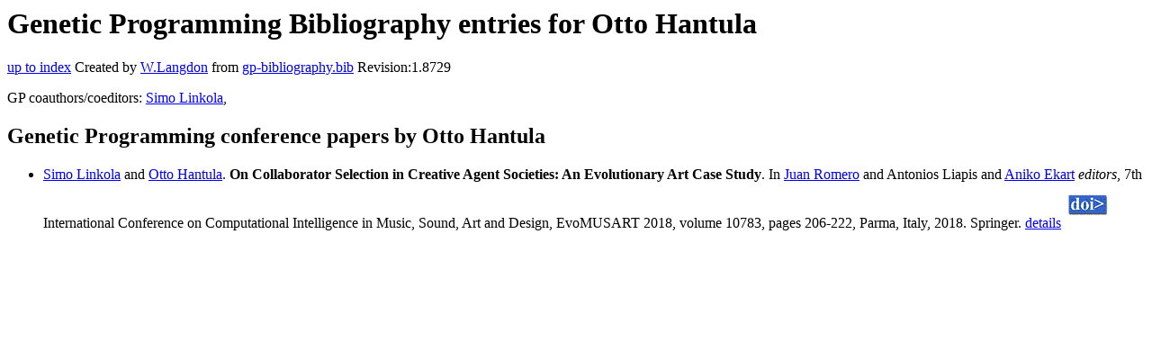

--- FILE ---
content_type: text/html; charset=UTF-8
request_url: http://gpbib.cs.ucl.ac.uk/gp-html/OttoHantula.html
body_size: 2264
content:
<!DOCTYPE HTML PUBLIC "-//W3C//DTD HTML 4.0 Transitional//EN">
<HTML lang="en">
<!--Converted with bib2html.awk $Revision: 1.98 $ http://www.cs.ucl.ac.uk/staff/W.Langdon!-->
<HEAD>
<TITLE> Genetic Programming Bibliography entries for Otto Hantula </TITLE>
<meta name="viewport" content="width=device-width, initial-scale=1">
<meta name="description" content="genetic programming">
<meta name="description" content="computer science artificial intelligence , genetic algorithms,  genetic programming,  computational                  social creativity,  evolutionary art,  collaboration,                   learning from experience reference">
<meta name="description" content="genetic programming bibliography entries for otto hantula">
<meta name="resource-type" content="document">
<meta name="distribution" content="global">
</HEAD>
<BODY>
<P>
<H1> Genetic Programming Bibliography entries for Otto Hantula </H1>
<P>
<P>
<a href="index.html#OttoHantula.html">up to index</a>
Created by <A href="http://www.cs.ucl.ac.uk/staff/W.Langdon">W.Langdon</a> from
<a href="../gp-bibliography.bib">gp-bibliography.bib</a> Revision:1.8729
<P>
GP coauthors/coeditors: 
<a href="SimoLinkola.html">Simo Linkola</a>,
<P>
<h2>Genetic Programming conference papers by Otto Hantula</h2>
<UL>
<li><a name="Linkola:2018:evoMusArt"></a>
  <a href="https://underline.io/speakers/3616-simo-linkola">Simo Linkola</a> and  <a href="https://www.cs.helsinki.fi/en/discovery/people#otto">Otto Hantula</a>.
<b>On Collaborator Selection in Creative Agent Societies:                 An Evolutionary Art Case Study</b>. In
 <a href="https://comunicacion.udc.es/en/research-groups#jj">Juan Romero</a> and  Antonios Liapis and  <a href="https://research.aston.ac.uk/en/persons/aniko-ek%C3%A1rt">Aniko Ekart</a> <em>editors</em>,
7th International Conference on Computational                 Intelligence in Music, Sound, Art and Design, EvoMUSART                 2018, volume 10783, pages 206-222, Parma, Italy, 2018. Springer.
<a href="Linkola_2018_evoMusArt.html">details</a>
  <a href="../cache/bin/cache.php?Linkola:2018:evoMusArt,http___dx.doi.org_10.1007_978-3-319-77583-8_14,http://dx.doi.org/10.1007/978-3-319-77583-8_14"><IMG BORDER=0 ISMAP SRC="../doi.gif"></a>
 
<p>

</UL>
<P>
</HTML>
